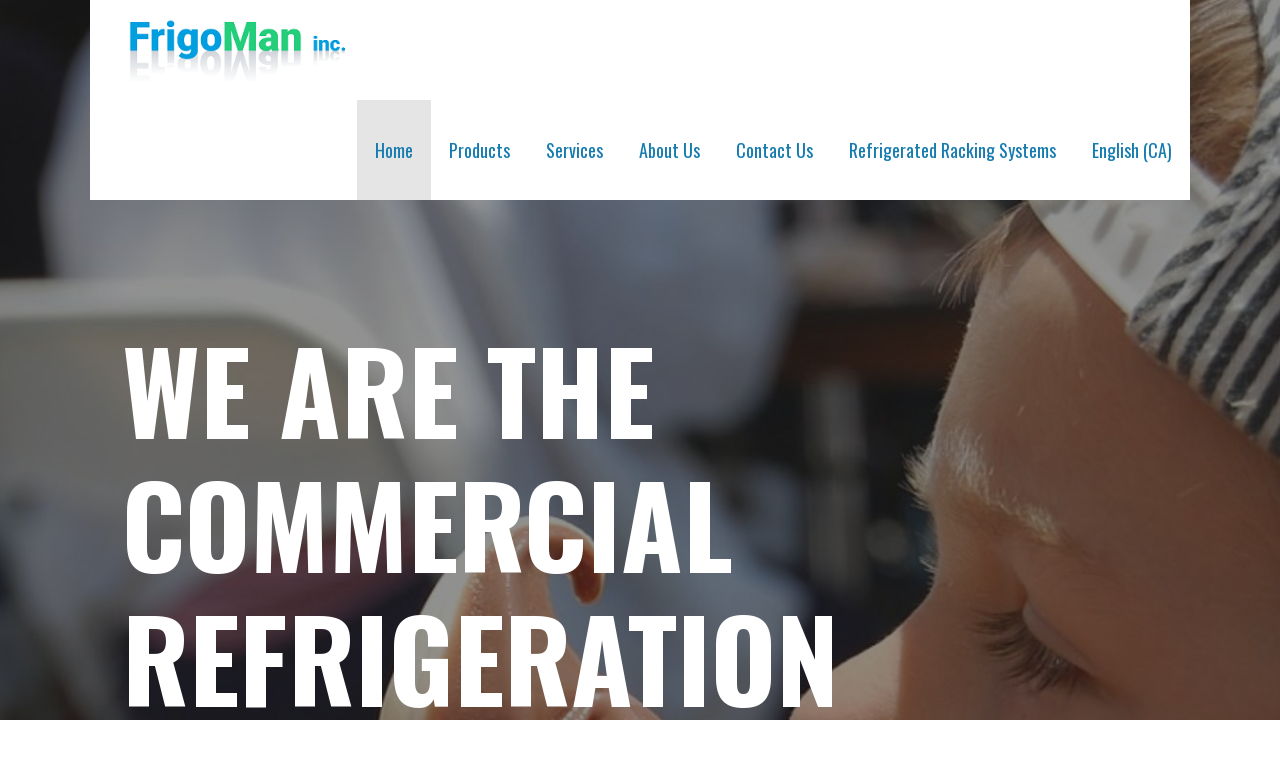

--- FILE ---
content_type: text/html; charset=UTF-8
request_url: https://frigoman.ca/
body_size: 8643
content:
<!DOCTYPE html>

<html lang="en-CA">

<head>

	<meta charset="UTF-8">

	<meta name="viewport" content="width=device-width, initial-scale=1">

	<link rel="profile" href="https://gmpg.org/xfn/11">

	<link rel="pingback" href="https://frigoman.ca/xmlrpc.php">

	<meta name='robots' content='index, follow, max-image-preview:large, max-snippet:-1, max-video-preview:-1' />

	<!-- This site is optimized with the Yoast SEO plugin v20.13 - https://yoast.com/wordpress/plugins/seo/ -->
	<title>Commercial Refrigeration | Refrigeration Equipment Distributor | FrigoMan</title>
	<meta name="description" content="Commercial Refrigeration Expert and Refrigeration Equipment Distributor in Canada. FrigoMan has 30+ years of experience in Commercial Refrigeration." />
	<link rel="canonical" href="https://frigoman.ca/" />
	<meta property="og:locale" content="en_US" />
	<meta property="og:type" content="website" />
	<meta property="og:title" content="Commercial Refrigeration | Refrigeration Equipment Distributor | FrigoMan" />
	<meta property="og:description" content="Commercial Refrigeration Expert and Refrigeration Equipment Distributor in Canada. FrigoMan has 30+ years of experience in Commercial Refrigeration." />
	<meta property="og:url" content="https://frigoman.ca/" />
	<meta property="article:modified_time" content="2020-02-06T21:06:23+00:00" />
	<meta property="og:image" content="https://frigoman.ca/wp-content/uploads/2017/11/Airdyne-Products-ENG-1.jpg" />
	<meta name="twitter:card" content="summary_large_image" />
	<script type="application/ld+json" class="yoast-schema-graph">{"@context":"https://schema.org","@graph":[{"@type":"WebPage","@id":"https://frigoman.ca/","url":"https://frigoman.ca/","name":"Commercial Refrigeration | Refrigeration Equipment Distributor | FrigoMan","isPartOf":{"@id":"https://frigoman.ca/#website"},"about":{"@id":"https://frigoman.ca/#organization"},"primaryImageOfPage":{"@id":"https://frigoman.ca/#primaryimage"},"image":{"@id":"https://frigoman.ca/#primaryimage"},"thumbnailUrl":"https://frigoman.ca/wp-content/uploads/2017/11/Airdyne-Products-ENG-1.jpg","datePublished":"2017-07-24T13:02:28+00:00","dateModified":"2020-02-06T21:06:23+00:00","description":"Commercial Refrigeration Expert and Refrigeration Equipment Distributor in Canada. FrigoMan has 30+ years of experience in Commercial Refrigeration.","breadcrumb":{"@id":"https://frigoman.ca/#breadcrumb"},"inLanguage":"en-CA","potentialAction":[{"@type":"ReadAction","target":["https://frigoman.ca/"]}]},{"@type":"ImageObject","inLanguage":"en-CA","@id":"https://frigoman.ca/#primaryimage","url":"https://frigoman.ca/wp-content/uploads/2017/11/Airdyne-Products-ENG-1.jpg","contentUrl":"https://frigoman.ca/wp-content/uploads/2017/11/Airdyne-Products-ENG-1.jpg"},{"@type":"BreadcrumbList","@id":"https://frigoman.ca/#breadcrumb","itemListElement":[{"@type":"ListItem","position":1,"name":"Home"}]},{"@type":"WebSite","@id":"https://frigoman.ca/#website","url":"https://frigoman.ca/","name":"","description":"Commercial Refrigeration Specialists","publisher":{"@id":"https://frigoman.ca/#organization"},"potentialAction":[{"@type":"SearchAction","target":{"@type":"EntryPoint","urlTemplate":"https://frigoman.ca/?s={search_term_string}"},"query-input":"required name=search_term_string"}],"inLanguage":"en-CA"},{"@type":"Organization","@id":"https://frigoman.ca/#organization","name":"FrigoMan inc.","url":"https://frigoman.ca/","logo":{"@type":"ImageObject","inLanguage":"en-CA","@id":"https://frigoman.ca/#/schema/logo/image/","url":"https://frigoman.ca/wp-content/uploads/2018/06/Website-logo-Frigoman.png","contentUrl":"https://frigoman.ca/wp-content/uploads/2018/06/Website-logo-Frigoman.png","width":288,"height":99,"caption":"FrigoMan inc."},"image":{"@id":"https://frigoman.ca/#/schema/logo/image/"}}]}</script>
	<meta name="google-site-verification" content="bBKaFhjGGzoVtlEgVL1P4lkg-n_JXOhkrzaPg2H3DYA" />
	<!-- / Yoast SEO plugin. -->


<link rel='dns-prefetch' href='//fonts.googleapis.com' />
<link rel="alternate" type="application/rss+xml" title=" &raquo; Feed" href="https://frigoman.ca/feed/" />
<link rel="alternate" type="application/rss+xml" title=" &raquo; Comments Feed" href="https://frigoman.ca/comments/feed/" />
<script type="text/javascript">
window._wpemojiSettings = {"baseUrl":"https:\/\/s.w.org\/images\/core\/emoji\/14.0.0\/72x72\/","ext":".png","svgUrl":"https:\/\/s.w.org\/images\/core\/emoji\/14.0.0\/svg\/","svgExt":".svg","source":{"concatemoji":"https:\/\/frigoman.ca\/wp-includes\/js\/wp-emoji-release.min.js?ver=6.1.9"}};
/*! This file is auto-generated */
!function(e,a,t){var n,r,o,i=a.createElement("canvas"),p=i.getContext&&i.getContext("2d");function s(e,t){var a=String.fromCharCode,e=(p.clearRect(0,0,i.width,i.height),p.fillText(a.apply(this,e),0,0),i.toDataURL());return p.clearRect(0,0,i.width,i.height),p.fillText(a.apply(this,t),0,0),e===i.toDataURL()}function c(e){var t=a.createElement("script");t.src=e,t.defer=t.type="text/javascript",a.getElementsByTagName("head")[0].appendChild(t)}for(o=Array("flag","emoji"),t.supports={everything:!0,everythingExceptFlag:!0},r=0;r<o.length;r++)t.supports[o[r]]=function(e){if(p&&p.fillText)switch(p.textBaseline="top",p.font="600 32px Arial",e){case"flag":return s([127987,65039,8205,9895,65039],[127987,65039,8203,9895,65039])?!1:!s([55356,56826,55356,56819],[55356,56826,8203,55356,56819])&&!s([55356,57332,56128,56423,56128,56418,56128,56421,56128,56430,56128,56423,56128,56447],[55356,57332,8203,56128,56423,8203,56128,56418,8203,56128,56421,8203,56128,56430,8203,56128,56423,8203,56128,56447]);case"emoji":return!s([129777,127995,8205,129778,127999],[129777,127995,8203,129778,127999])}return!1}(o[r]),t.supports.everything=t.supports.everything&&t.supports[o[r]],"flag"!==o[r]&&(t.supports.everythingExceptFlag=t.supports.everythingExceptFlag&&t.supports[o[r]]);t.supports.everythingExceptFlag=t.supports.everythingExceptFlag&&!t.supports.flag,t.DOMReady=!1,t.readyCallback=function(){t.DOMReady=!0},t.supports.everything||(n=function(){t.readyCallback()},a.addEventListener?(a.addEventListener("DOMContentLoaded",n,!1),e.addEventListener("load",n,!1)):(e.attachEvent("onload",n),a.attachEvent("onreadystatechange",function(){"complete"===a.readyState&&t.readyCallback()})),(e=t.source||{}).concatemoji?c(e.concatemoji):e.wpemoji&&e.twemoji&&(c(e.twemoji),c(e.wpemoji)))}(window,document,window._wpemojiSettings);
</script>
<style type="text/css">
img.wp-smiley,
img.emoji {
	display: inline !important;
	border: none !important;
	box-shadow: none !important;
	height: 1em !important;
	width: 1em !important;
	margin: 0 0.07em !important;
	vertical-align: -0.1em !important;
	background: none !important;
	padding: 0 !important;
}
</style>
	<link rel='stylesheet' id='wp-block-library-css' href='https://frigoman.ca/wp-includes/css/dist/block-library/style.min.css?ver=6.1.9' type='text/css' media='all' />
<style id='wp-block-library-theme-inline-css' type='text/css'>
.wp-block-audio figcaption{color:#555;font-size:13px;text-align:center}.is-dark-theme .wp-block-audio figcaption{color:hsla(0,0%,100%,.65)}.wp-block-audio{margin:0 0 1em}.wp-block-code{border:1px solid #ccc;border-radius:4px;font-family:Menlo,Consolas,monaco,monospace;padding:.8em 1em}.wp-block-embed figcaption{color:#555;font-size:13px;text-align:center}.is-dark-theme .wp-block-embed figcaption{color:hsla(0,0%,100%,.65)}.wp-block-embed{margin:0 0 1em}.blocks-gallery-caption{color:#555;font-size:13px;text-align:center}.is-dark-theme .blocks-gallery-caption{color:hsla(0,0%,100%,.65)}.wp-block-image figcaption{color:#555;font-size:13px;text-align:center}.is-dark-theme .wp-block-image figcaption{color:hsla(0,0%,100%,.65)}.wp-block-image{margin:0 0 1em}.wp-block-pullquote{border-top:4px solid;border-bottom:4px solid;margin-bottom:1.75em;color:currentColor}.wp-block-pullquote__citation,.wp-block-pullquote cite,.wp-block-pullquote footer{color:currentColor;text-transform:uppercase;font-size:.8125em;font-style:normal}.wp-block-quote{border-left:.25em solid;margin:0 0 1.75em;padding-left:1em}.wp-block-quote cite,.wp-block-quote footer{color:currentColor;font-size:.8125em;position:relative;font-style:normal}.wp-block-quote.has-text-align-right{border-left:none;border-right:.25em solid;padding-left:0;padding-right:1em}.wp-block-quote.has-text-align-center{border:none;padding-left:0}.wp-block-quote.is-large,.wp-block-quote.is-style-large,.wp-block-quote.is-style-plain{border:none}.wp-block-search .wp-block-search__label{font-weight:700}.wp-block-search__button{border:1px solid #ccc;padding:.375em .625em}:where(.wp-block-group.has-background){padding:1.25em 2.375em}.wp-block-separator.has-css-opacity{opacity:.4}.wp-block-separator{border:none;border-bottom:2px solid;margin-left:auto;margin-right:auto}.wp-block-separator.has-alpha-channel-opacity{opacity:1}.wp-block-separator:not(.is-style-wide):not(.is-style-dots){width:100px}.wp-block-separator.has-background:not(.is-style-dots){border-bottom:none;height:1px}.wp-block-separator.has-background:not(.is-style-wide):not(.is-style-dots){height:2px}.wp-block-table{margin:"0 0 1em 0"}.wp-block-table thead{border-bottom:3px solid}.wp-block-table tfoot{border-top:3px solid}.wp-block-table td,.wp-block-table th{word-break:normal}.wp-block-table figcaption{color:#555;font-size:13px;text-align:center}.is-dark-theme .wp-block-table figcaption{color:hsla(0,0%,100%,.65)}.wp-block-video figcaption{color:#555;font-size:13px;text-align:center}.is-dark-theme .wp-block-video figcaption{color:hsla(0,0%,100%,.65)}.wp-block-video{margin:0 0 1em}.wp-block-template-part.has-background{padding:1.25em 2.375em;margin-top:0;margin-bottom:0}
</style>
<link rel='stylesheet' id='font-awesome-css' href='https://frigoman.ca/wp-content/plugins/contact-widgets/assets/css/font-awesome.min.css?ver=4.7.0' type='text/css' media='all' />
<link rel='stylesheet' id='classic-theme-styles-css' href='https://frigoman.ca/wp-includes/css/classic-themes.min.css?ver=1' type='text/css' media='all' />
<style id='global-styles-inline-css' type='text/css'>
body{--wp--preset--color--black: #000000;--wp--preset--color--cyan-bluish-gray: #abb8c3;--wp--preset--color--white: #ffffff;--wp--preset--color--pale-pink: #f78da7;--wp--preset--color--vivid-red: #cf2e2e;--wp--preset--color--luminous-vivid-orange: #ff6900;--wp--preset--color--luminous-vivid-amber: #fcb900;--wp--preset--color--light-green-cyan: #7bdcb5;--wp--preset--color--vivid-green-cyan: #00d084;--wp--preset--color--pale-cyan-blue: #8ed1fc;--wp--preset--color--vivid-cyan-blue: #0693e3;--wp--preset--color--vivid-purple: #9b51e0;--wp--preset--color--primary: #03263B;--wp--preset--color--secondary: #0b3954;--wp--preset--color--tertiary: #bddae6;--wp--preset--color--quaternary: #ff6663;--wp--preset--color--quinary: #ffffff;--wp--preset--gradient--vivid-cyan-blue-to-vivid-purple: linear-gradient(135deg,rgba(6,147,227,1) 0%,rgb(155,81,224) 100%);--wp--preset--gradient--light-green-cyan-to-vivid-green-cyan: linear-gradient(135deg,rgb(122,220,180) 0%,rgb(0,208,130) 100%);--wp--preset--gradient--luminous-vivid-amber-to-luminous-vivid-orange: linear-gradient(135deg,rgba(252,185,0,1) 0%,rgba(255,105,0,1) 100%);--wp--preset--gradient--luminous-vivid-orange-to-vivid-red: linear-gradient(135deg,rgba(255,105,0,1) 0%,rgb(207,46,46) 100%);--wp--preset--gradient--very-light-gray-to-cyan-bluish-gray: linear-gradient(135deg,rgb(238,238,238) 0%,rgb(169,184,195) 100%);--wp--preset--gradient--cool-to-warm-spectrum: linear-gradient(135deg,rgb(74,234,220) 0%,rgb(151,120,209) 20%,rgb(207,42,186) 40%,rgb(238,44,130) 60%,rgb(251,105,98) 80%,rgb(254,248,76) 100%);--wp--preset--gradient--blush-light-purple: linear-gradient(135deg,rgb(255,206,236) 0%,rgb(152,150,240) 100%);--wp--preset--gradient--blush-bordeaux: linear-gradient(135deg,rgb(254,205,165) 0%,rgb(254,45,45) 50%,rgb(107,0,62) 100%);--wp--preset--gradient--luminous-dusk: linear-gradient(135deg,rgb(255,203,112) 0%,rgb(199,81,192) 50%,rgb(65,88,208) 100%);--wp--preset--gradient--pale-ocean: linear-gradient(135deg,rgb(255,245,203) 0%,rgb(182,227,212) 50%,rgb(51,167,181) 100%);--wp--preset--gradient--electric-grass: linear-gradient(135deg,rgb(202,248,128) 0%,rgb(113,206,126) 100%);--wp--preset--gradient--midnight: linear-gradient(135deg,rgb(2,3,129) 0%,rgb(40,116,252) 100%);--wp--preset--duotone--dark-grayscale: url('#wp-duotone-dark-grayscale');--wp--preset--duotone--grayscale: url('#wp-duotone-grayscale');--wp--preset--duotone--purple-yellow: url('#wp-duotone-purple-yellow');--wp--preset--duotone--blue-red: url('#wp-duotone-blue-red');--wp--preset--duotone--midnight: url('#wp-duotone-midnight');--wp--preset--duotone--magenta-yellow: url('#wp-duotone-magenta-yellow');--wp--preset--duotone--purple-green: url('#wp-duotone-purple-green');--wp--preset--duotone--blue-orange: url('#wp-duotone-blue-orange');--wp--preset--font-size--small: 13px;--wp--preset--font-size--medium: 20px;--wp--preset--font-size--large: 36px;--wp--preset--font-size--x-large: 42px;}.has-black-color{color: var(--wp--preset--color--black) !important;}.has-cyan-bluish-gray-color{color: var(--wp--preset--color--cyan-bluish-gray) !important;}.has-white-color{color: var(--wp--preset--color--white) !important;}.has-pale-pink-color{color: var(--wp--preset--color--pale-pink) !important;}.has-vivid-red-color{color: var(--wp--preset--color--vivid-red) !important;}.has-luminous-vivid-orange-color{color: var(--wp--preset--color--luminous-vivid-orange) !important;}.has-luminous-vivid-amber-color{color: var(--wp--preset--color--luminous-vivid-amber) !important;}.has-light-green-cyan-color{color: var(--wp--preset--color--light-green-cyan) !important;}.has-vivid-green-cyan-color{color: var(--wp--preset--color--vivid-green-cyan) !important;}.has-pale-cyan-blue-color{color: var(--wp--preset--color--pale-cyan-blue) !important;}.has-vivid-cyan-blue-color{color: var(--wp--preset--color--vivid-cyan-blue) !important;}.has-vivid-purple-color{color: var(--wp--preset--color--vivid-purple) !important;}.has-black-background-color{background-color: var(--wp--preset--color--black) !important;}.has-cyan-bluish-gray-background-color{background-color: var(--wp--preset--color--cyan-bluish-gray) !important;}.has-white-background-color{background-color: var(--wp--preset--color--white) !important;}.has-pale-pink-background-color{background-color: var(--wp--preset--color--pale-pink) !important;}.has-vivid-red-background-color{background-color: var(--wp--preset--color--vivid-red) !important;}.has-luminous-vivid-orange-background-color{background-color: var(--wp--preset--color--luminous-vivid-orange) !important;}.has-luminous-vivid-amber-background-color{background-color: var(--wp--preset--color--luminous-vivid-amber) !important;}.has-light-green-cyan-background-color{background-color: var(--wp--preset--color--light-green-cyan) !important;}.has-vivid-green-cyan-background-color{background-color: var(--wp--preset--color--vivid-green-cyan) !important;}.has-pale-cyan-blue-background-color{background-color: var(--wp--preset--color--pale-cyan-blue) !important;}.has-vivid-cyan-blue-background-color{background-color: var(--wp--preset--color--vivid-cyan-blue) !important;}.has-vivid-purple-background-color{background-color: var(--wp--preset--color--vivid-purple) !important;}.has-black-border-color{border-color: var(--wp--preset--color--black) !important;}.has-cyan-bluish-gray-border-color{border-color: var(--wp--preset--color--cyan-bluish-gray) !important;}.has-white-border-color{border-color: var(--wp--preset--color--white) !important;}.has-pale-pink-border-color{border-color: var(--wp--preset--color--pale-pink) !important;}.has-vivid-red-border-color{border-color: var(--wp--preset--color--vivid-red) !important;}.has-luminous-vivid-orange-border-color{border-color: var(--wp--preset--color--luminous-vivid-orange) !important;}.has-luminous-vivid-amber-border-color{border-color: var(--wp--preset--color--luminous-vivid-amber) !important;}.has-light-green-cyan-border-color{border-color: var(--wp--preset--color--light-green-cyan) !important;}.has-vivid-green-cyan-border-color{border-color: var(--wp--preset--color--vivid-green-cyan) !important;}.has-pale-cyan-blue-border-color{border-color: var(--wp--preset--color--pale-cyan-blue) !important;}.has-vivid-cyan-blue-border-color{border-color: var(--wp--preset--color--vivid-cyan-blue) !important;}.has-vivid-purple-border-color{border-color: var(--wp--preset--color--vivid-purple) !important;}.has-vivid-cyan-blue-to-vivid-purple-gradient-background{background: var(--wp--preset--gradient--vivid-cyan-blue-to-vivid-purple) !important;}.has-light-green-cyan-to-vivid-green-cyan-gradient-background{background: var(--wp--preset--gradient--light-green-cyan-to-vivid-green-cyan) !important;}.has-luminous-vivid-amber-to-luminous-vivid-orange-gradient-background{background: var(--wp--preset--gradient--luminous-vivid-amber-to-luminous-vivid-orange) !important;}.has-luminous-vivid-orange-to-vivid-red-gradient-background{background: var(--wp--preset--gradient--luminous-vivid-orange-to-vivid-red) !important;}.has-very-light-gray-to-cyan-bluish-gray-gradient-background{background: var(--wp--preset--gradient--very-light-gray-to-cyan-bluish-gray) !important;}.has-cool-to-warm-spectrum-gradient-background{background: var(--wp--preset--gradient--cool-to-warm-spectrum) !important;}.has-blush-light-purple-gradient-background{background: var(--wp--preset--gradient--blush-light-purple) !important;}.has-blush-bordeaux-gradient-background{background: var(--wp--preset--gradient--blush-bordeaux) !important;}.has-luminous-dusk-gradient-background{background: var(--wp--preset--gradient--luminous-dusk) !important;}.has-pale-ocean-gradient-background{background: var(--wp--preset--gradient--pale-ocean) !important;}.has-electric-grass-gradient-background{background: var(--wp--preset--gradient--electric-grass) !important;}.has-midnight-gradient-background{background: var(--wp--preset--gradient--midnight) !important;}.has-small-font-size{font-size: var(--wp--preset--font-size--small) !important;}.has-medium-font-size{font-size: var(--wp--preset--font-size--medium) !important;}.has-large-font-size{font-size: var(--wp--preset--font-size--large) !important;}.has-x-large-font-size{font-size: var(--wp--preset--font-size--x-large) !important;}
.wp-block-navigation a:where(:not(.wp-element-button)){color: inherit;}
:where(.wp-block-columns.is-layout-flex){gap: 2em;}
.wp-block-pullquote{font-size: 1.5em;line-height: 1.6;}
</style>
<link rel='stylesheet' id='stout-css' href='https://frigoman.ca/wp-content/themes/stout/style.css?ver=1.1.4' type='text/css' media='all' />
<style id='stout-inline-css' type='text/css'>
.hero{background-image:url(https://frigoman.ca/wp-content/uploads/2017/07/cropped-boy-504326_1280-2400x1300.jpg);}
.site-title a,.site-title a:visited{color:#167caf;}.site-title a:hover,.site-title a:visited:hover{color:rgba(22, 124, 175, 0.8);}
.site-description{color:#167caf;}
.hero,.hero .widget h1,.hero .widget h2,.hero .widget h3,.hero .widget h4,.hero .widget h5,.hero .widget h6,.hero .widget p,.hero .widget blockquote,.hero .widget cite,.hero .widget table,.hero .widget ul,.hero .widget ol,.hero .widget li,.hero .widget dd,.hero .widget dt,.hero .widget address,.hero .widget code,.hero .widget pre,.hero .widget .widget-title,.hero .page-header h1{color:#ffffff;}
.main-navigation ul li a,.main-navigation ul li a:visited,.main-navigation ul li a:hover,.main-navigation ul li a:focus,.main-navigation ul li a:visited:hover{color:#167caf;}.main-navigation .sub-menu .menu-item-has-children > a::after{border-right-color:#167caf;border-left-color:#167caf;}.menu-toggle div{background-color:#167caf;}.main-navigation ul li a:hover,.main-navigation ul li a:focus{color:rgba(22, 124, 175, 0.8);}
h1,h2,h3,h4,h5,h6,label,legend,table th,dl dt,.entry-title,.entry-title a,.entry-title a:visited,.widget-title{color:#167caf;}.entry-title a:hover,.entry-title a:visited:hover,.entry-title a:focus,.entry-title a:visited:focus,.entry-title a:active,.entry-title a:visited:active{color:rgba(22, 124, 175, 0.8);}
body,input,select,textarea,input[type="text"]:focus,input[type="email"]:focus,input[type="url"]:focus,input[type="password"]:focus,input[type="search"]:focus,input[type="number"]:focus,input[type="tel"]:focus,input[type="range"]:focus,input[type="date"]:focus,input[type="month"]:focus,input[type="week"]:focus,input[type="time"]:focus,input[type="datetime"]:focus,input[type="datetime-local"]:focus,input[type="color"]:focus,textarea:focus,.navigation.pagination .paging-nav-text{color:#252525;}hr{background-color:rgba(37, 37, 37, 0.1);border-color:rgba(37, 37, 37, 0.1);}input[type="text"],input[type="email"],input[type="url"],input[type="password"],input[type="search"],input[type="number"],input[type="tel"],input[type="range"],input[type="date"],input[type="month"],input[type="week"],input[type="time"],input[type="datetime"],input[type="datetime-local"],input[type="color"],textarea,.select2-container .select2-choice{color:rgba(37, 37, 37, 0.5);border-color:rgba(37, 37, 37, 0.1);}select,fieldset,blockquote,pre,code,abbr,acronym,.hentry table th,.hentry table td{border-color:rgba(37, 37, 37, 0.1);}.hentry table tr:hover td{background-color:rgba(37, 37, 37, 0.05);}
blockquote,.entry-meta,.entry-footer,.comment-meta .says,.logged-in-as,.wp-block-coblocks-author__heading{color:#686868;}
.site-footer .widget-title,.site-footer h1,.site-footer h2,.site-footer h3,.site-footer h4,.site-footer h5,.site-footer h6{color:#ffffff;}
.site-footer .widget,.site-footer .widget form label{color:#ffffff;}
.footer-menu ul li a,.footer-menu ul li a:visited{color:#252525;}.site-info-wrapper .social-menu a{background-color:#252525;}.footer-menu ul li a,.footer-menu ul li a:visited{color:#252525;}.site-info-wrapper .social-menu a,.site-info-wrapper .social-menu a:visited{background-color:#252525;}.footer-menu ul li a:hover,.footer-menu ul li a:visited:hover{color:rgba(37, 37, 37, 0.8);}.footer-menu ul li a:hover,.footer-menu ul li a:visited:hover{color:rgba(37, 37, 37, 0.8);}
.site-info-wrapper .site-info-text{color:#686868;}
a,a:visited,.entry-title a:hover,.entry-title a:visited:hover{color:#167caf;}.navigation.pagination .nav-links .page-numbers.current,.social-menu a:hover{background-color:#167caf;}a:hover,a:visited:hover,a:focus,a:visited:focus,a:active,a:visited:active{color:rgba(22, 124, 175, 0.8);}.comment-list li.bypostauthor{border-color:rgba(22, 124, 175, 0.2);}
button,a.button,a.button:visited,input[type="button"],input[type="reset"],input[type="submit"],.wp-block-button__link,.site-info-wrapper .social-menu a:hover{background-color:#167caf;border-color:#167caf;}button:hover,button:active,button:focus,a.button:hover,a.button:active,a.button:focus,a.button:visited:hover,a.button:visited:active,a.button:visited:focus,input[type="button"]:hover,input[type="button"]:active,input[type="button"]:focus,input[type="reset"]:hover,input[type="reset"]:active,input[type="reset"]:focus,input[type="submit"]:hover,input[type="submit"]:active,input[type="submit"]:focus{background-color:rgba(22, 124, 175, 0.8);border-color:rgba(22, 124, 175, 0.8);}
button,button:hover,button:active,button:focus,a.button,a.button:hover,a.button:active,a.button:focus,a.button:visited,a.button:visited:hover,a.button:visited:active,a.button:visited:focus,input[type="button"],input[type="button"]:hover,input[type="button"]:active,input[type="button"]:focus,input[type="reset"],input[type="reset"]:hover,input[type="reset"]:active,input[type="reset"]:focus,input[type="submit"],input[type="submit"]:hover,input[type="submit"]:active,input[type="submit"]:focus,.wp-block-button__link{color:#ffffff;}
body{background-color:#ffffff;}.navigation.pagination .nav-links .page-numbers.current{color:#ffffff;}
.hero{background-color:#252525;}.hero{-webkit-box-shadow:inset 0 0 0 9999em;-moz-box-shadow:inset 0 0 0 9999em;box-shadow:inset 0 0 0 9999em;color:rgba(37, 37, 37, 0.50);}
.main-navigation-container,.main-navigation.open,.main-navigation ul ul,.main-navigation .sub-menu{background-color:#ffffff;}.site-header-wrapper{background-color:#ffffff;}
.site-footer{background-color:#4e4e4e;}
.site-info-wrapper{background-color:#ffffff;}.site-info-wrapper .social-menu a,.site-info-wrapper .social-menu a:visited,.site-info-wrapper .social-menu a:hover,.site-info-wrapper .social-menu a:visited:hover{color:#ffffff;}
.has-primary-color{color:#03263B;}.has-primary-background-color{background-color:#03263B;}
.has-secondary-color{color:#0b3954;}.has-secondary-background-color{background-color:#0b3954;}
.has-tertiary-color{color:#bddae6;}.has-tertiary-background-color{background-color:#bddae6;}
.has-quaternary-color{color:#ff6663;}.has-quaternary-background-color{background-color:#ff6663;}
.has-quinary-color{color:#ffffff;}.has-quinary-background-color{background-color:#ffffff;}
</style>
<link rel='stylesheet' id='wpcw-css' href='https://frigoman.ca/wp-content/plugins/contact-widgets/assets/css/style.min.css?ver=1.0.1' type='text/css' media='all' />
<link rel='stylesheet' id='stout-fonts-css' href='https://fonts.googleapis.com/css?family=Oswald%3A300%2C400%2C700%7CLato%3A300%2C400%2C700&#038;subset=latin&#038;ver=1.8.9' type='text/css' media='all' />
<style id='stout-fonts-inline-css' type='text/css'>
.site-title{font-family:"Oswald", sans-serif;}
.main-navigation ul li a,.main-navigation ul li a:visited,button,a.button,a.fl-button,input[type="button"],input[type="reset"],input[type="submit"]{font-family:"Oswald", sans-serif;}
h1,h2,h3,h4,h5,h6,label,legend,table th,dl dt,.entry-title,.widget-title{font-family:"Oswald", sans-serif;}
body,p,ol li,ul li,dl dd,.fl-callout-text{font-family:"Lato", sans-serif;}
blockquote,.entry-meta,.entry-footer,.comment-list li .comment-meta .says,.comment-list li .comment-metadata,.comment-reply-link,#respond .logged-in-as{font-family:"Lato", sans-serif;}
</style>
<link rel='stylesheet' id='wpglobus-css' href='https://frigoman.ca/wp-content/plugins/wpglobus/includes/css/wpglobus.css?ver=2.12.2' type='text/css' media='all' />
<script type='text/javascript' src='https://frigoman.ca/wp-includes/js/jquery/jquery.min.js?ver=3.6.1' id='jquery-core-js'></script>
<script type='text/javascript' src='https://frigoman.ca/wp-includes/js/jquery/jquery-migrate.min.js?ver=3.3.2' id='jquery-migrate-js'></script>
<script type='text/javascript' id='utils-js-extra'>
/* <![CDATA[ */
var userSettings = {"url":"\/","uid":"0","time":"1769889620","secure":"1"};
/* ]]> */
</script>
<script type='text/javascript' src='https://frigoman.ca/wp-includes/js/utils.min.js?ver=6.1.9' id='utils-js'></script>
<link rel="https://api.w.org/" href="https://frigoman.ca/wp-json/" /><link rel="alternate" type="application/json" href="https://frigoman.ca/wp-json/wp/v2/pages/156" /><link rel="EditURI" type="application/rsd+xml" title="RSD" href="https://frigoman.ca/xmlrpc.php?rsd" />
<link rel="wlwmanifest" type="application/wlwmanifest+xml" href="https://frigoman.ca/wp-includes/wlwmanifest.xml" />
<meta name="generator" content="WordPress 6.1.9" />
<link rel='shortlink' href='https://frigoman.ca/' />
<link rel="alternate" type="application/json+oembed" href="https://frigoman.ca/wp-json/oembed/1.0/embed?url=https%3A%2F%2Ffrigoman.ca%2F" />
<link rel="alternate" type="text/xml+oembed" href="https://frigoman.ca/wp-json/oembed/1.0/embed?url=https%3A%2F%2Ffrigoman.ca%2F&#038;format=xml" />
<style type='text/css'>
.site-title a,.site-title a:visited{color:167caf;}
</style>			<style media="screen">
				.wpglobus_flag_ca{background-image:url(https://frigoman.ca/wp-content/plugins/wpglobus/flags/ca.png)}
.wpglobus_flag_qc{background-image:url(https://frigoman.ca/wp-content/plugins/wpglobus/flags/fr_CA.png)}
			</style>
			<link rel="alternate" hreflang="en-CA" href="https://frigoman.ca/" /><link rel="alternate" hreflang="fr-CA" href="https://frigoman.ca/qc/" /><link rel="icon" href="https://frigoman.ca/wp-content/uploads/2020/05/fridgefav.ico" sizes="32x32" />
<link rel="icon" href="https://frigoman.ca/wp-content/uploads/2020/05/fridgefav.ico" sizes="192x192" />
<link rel="apple-touch-icon" href="https://frigoman.ca/wp-content/uploads/2020/05/fridgefav.ico" />
<meta name="msapplication-TileImage" content="https://frigoman.ca/wp-content/uploads/2020/05/fridgefav.ico" />

</head>

<body data-rsssl=1 class="home page-template-default page page-id-156 wp-custom-logo custom-header-image layout-one-column-wide">

	
	<div id="page" class="hfeed site">

		<a class="skip-link screen-reader-text" href="#content">Skip to content</a>

		
		<header id="masthead" class="site-header" role="banner">

			
			<div class="site-header-wrapper">

				
<div class="site-title-wrapper">

	<a href="https://frigoman.ca/" class="custom-logo-link" rel="home" aria-current="page"><img width="288" height="99" src="https://frigoman.ca/wp-content/uploads/2018/06/Website-logo-Frigoman.png" class="custom-logo" alt="" decoding="async" /></a>
	
	<div class="site-description">Commercial Refrigeration Specialists</div>
</div><!-- .site-title-wrapper -->

<div class="main-navigation-container">

	
<div class="menu-toggle" id="menu-toggle" role="button" tabindex="0"
	>
	<div></div>
	<div></div>
	<div></div>
</div><!-- #menu-toggle -->

	<nav id="site-navigation" class="main-navigation">

		<div class="menu-primary-menu-container"><ul id="menu-primary-menu" class="menu"><li id="menu-item-170" class="menu-item menu-item-type-post_type menu-item-object-page menu-item-home current-menu-item page_item page-item-156 current_page_item menu-item-170"><a href="https://frigoman.ca/" aria-current="page">Home</a></li>
<li id="menu-item-362" class="menu-item menu-item-type-post_type menu-item-object-page menu-item-has-children menu-item-362"><a href="https://frigoman.ca/frigoman-commercial-refrigeration-products/">Products</a>
<span  class="expand" role="button" tabindex="0"></span>

<ul class="sub-menu">
	<li id="menu-item-418" class="menu-item menu-item-type-post_type menu-item-object-page menu-item-418"><a href="https://frigoman.ca/chiller-pak-glycol-rcg-13-011/">Chiller-Pak</a></li>
	<li id="menu-item-416" class="menu-item menu-item-type-post_type menu-item-object-page menu-item-416"><a href="https://frigoman.ca/glycol-pak-rcg-13-011/">Glycol-Pak</a></li>
	<li id="menu-item-525" class="menu-item menu-item-type-post_type menu-item-object-page menu-item-525"><a href="https://frigoman.ca/industrial-process-glycol-chillers/">Industrial Chillers</a></li>
</ul>
</li>
<li id="menu-item-169" class="menu-item menu-item-type-post_type menu-item-object-page menu-item-169"><a href="https://frigoman.ca/frigoman-commercial-refrigeration-services/">Services</a></li>
<li id="menu-item-172" class="menu-item menu-item-type-post_type menu-item-object-page menu-item-172"><a href="https://frigoman.ca/frigoma-about-us/">About Us</a></li>
<li id="menu-item-171" class="menu-item menu-item-type-post_type menu-item-object-page menu-item-171"><a href="https://frigoman.ca/contact-us-frigoman/">Contact Us</a></li>
<li id="menu-item-639" class="menu-item menu-item-type-post_type menu-item-object-page menu-item-639"><a href="https://frigoman.ca/refrigerated-racking-systems/">Refrigerated Racking Systems</a></li>
<li id="menu-item-9999999999" class="menu-item menu-item-type-custom menu-item-object-custom menu_item_wpglobus_menu_switch wpglobus-selector-link wpglobus-current-language menu-item-9999999999"><a href="https://frigoman.ca/"><span class="wpglobus_language_full_name">English (CA)</span></a>
<ul class="sub-menu">
	<li id="menu-item-wpglobus_menu_switch_qc" class="menu-item menu-item-type-custom menu-item-object-custom sub_menu_item_wpglobus_menu_switch wpglobus-selector-link menu-item-wpglobus_menu_switch_qc"><a href="https://frigoman.ca/qc/"><span class="wpglobus_language_full_name">Français (CA)</span></a></li>
</ul>
</li>
</ul></div>
	</nav><!-- #site-navigation -->

	
</div>

			</div><!-- .site-header-wrapper -->

			
		</header><!-- #masthead -->

		
<div class="hero">

	
	<div class="hero-inner">

		<aside id="primer-hero-text-2" class="widget widget_text primer-widgets primer-hero-text-widget">		<div class="textwidget primer-widgets primer-hero-text-widget">

			
				<h2 class="widget-title">We Are The Commercial Refrigeration Experts</h2>
			
			
				<p>We have over 30 years of experience in equipment sales and service for dairy bars, cold rooms and freezers to meet the needs of your business. </p>

			
			
				<p><a href="https://frigoman.ca/contact/" class="button">CONTACT US</a></p>

			
		</div>
		</aside>
	</div>

</div>

		<div id="content" class="site-content">

<div id="primary" class="content-area">

	<main id="main" class="site-main" role="main">

		
<article id="post-156" class="post-156 page type-page status-publish hentry">

	
	
<div class="page-content">

	<h3><a href="https://frigoman.ca/wp-content/uploads/2017/11/Airdyne-Products-ENG-1.jpg"><img decoding="async" class="alignnone wp-image-383 size-full" src="https://frigoman.ca/wp-content/uploads/2017/11/Airdyne-Products-ENG-1.jpg" alt="" width="1920" height="1565" srcset="https://frigoman.ca/wp-content/uploads/2017/11/Airdyne-Products-ENG-1.jpg 1920w, https://frigoman.ca/wp-content/uploads/2017/11/Airdyne-Products-ENG-1-300x245.jpg 300w, https://frigoman.ca/wp-content/uploads/2017/11/Airdyne-Products-ENG-1-768x626.jpg 768w, https://frigoman.ca/wp-content/uploads/2017/11/Airdyne-Products-ENG-1-1024x835.jpg 1024w, https://frigoman.ca/wp-content/uploads/2017/11/Airdyne-Products-ENG-1-1600x1304.jpg 1600w" sizes="(max-width: 1920px) 100vw, 1920px" /></a></h3>
<h3>Equipment Sales AND SERVICE</h3>
<p>FrigoMan Inc. is the exclusive distributor of all RMI, Airdyne , Econocold and Clarkdoor commercial refrigeration products for the province of Quebec, including Glycol-Pak and Chiller-Pak closed loop glycol refrigeration systems that are approved by the city of Montreal as compliant with 2018 new water usage regulations RCG 13-011 and RCG 13-023.</p>
<p>We also sell and service all types of commercial refrigeration equipment including walk-in coolers and freezers, refrigerated display cases, ice cream and slush machines as well as batch freezers, pasteurizers, prep tables and other refrigerated kitchen equipment.</p>
<p><a href="https://frigoman.ca/products/">Learn More</a></p>
<p><a href="#" target="_self" rel="noopener noreferrer"><br />
<img decoding="async" src="https://frigoman.ca/wp-content/uploads/2017/07/gelataia-2198818_1920.jpg" alt="" /><br />
</a></p>
<h3>Ice Cream AND GELATO</h3>
<p>One of our specialties is selling and servicing all types of ice cream making equipment; from soft serve machines to refrigerated gelato display cases and pasteurizers to batch freezers we have been serving dairy bars, specialty shops and manufacturers for over 30 years. Our customers include some well known brands such as Dairy Queen, La Cremiere as well as Chocolat Privilege and government facilities.</p>
<p><a href="https://frigoman.ca/services/">Learn More</a><br />
<a href="#" target="_self" rel="noopener noreferrer"><br />
<img decoding="async" src="https://frigoman.ca/wp-content/uploads/2017/07/bar-for-site.jpg" alt="" /><br />
</a></p>
<h3>Commercial Refrigeration Service, Repairs and Maintenance</h3>
<p>Whether you are planning or building a new business, upgrading your current refrigeration system, require emergency repairs or regular maintenance, FrigoMan inc. can satisfy all of your commercial refrigeration needs. With over 30 years of experience in the business, we approach every project large or small with the same level of commitment and professionalism that ensures our customers are satisfied and remain loyal year after year&#8230;&#8230;&#8230; and so will you!</p>
<p><a href="https://frigoman.ca/services/">Learn More</a><br />
<a href="#" target="_self" rel="noopener noreferrer"><br />
<img decoding="async" src="https://frigoman.ca/wp-content/uploads/2017/07/burner-for-site.jpg" alt="" /><br />
</a></p>
<h3>Insurance expert Evaluations</h3>
<p>Are you a certified insurance claims adjustor, an insurance company, an equipment appraisal or disaster recovery and property restoration firm? FrigoMan inc. can provide you with expert evaluation and reporting services for any and all types of commercial refrigeration and kitchen equipment that has been damaged by fire, flooding or other disasters. We provide timely site inspections and comprehensive detailed reporting that makes us a leader in the industry.</p>
<p><a href="https://frigoman.ca/services/">Learn More</a></p>

</div><!-- .page-content -->

	
</article><!-- #post-## -->

	</main><!-- #main -->

</div><!-- #primary -->


		</div><!-- #content -->

		
		<footer id="colophon" class="site-footer">

			<div class="site-footer-inner">

				
			</div><!-- .site-footer-inner -->

		</footer><!-- #colophon -->

		
<div class="site-info-wrapper">

	<div class="site-info">

		<div class="site-info-inner">

			
<div class="site-info-text">

	Copyright © 2020 &mdash; Stout WordPress theme by <a href="https://www.godaddy.com/" rel="author nofollow">GoDaddy</a>
</div>

		</div><!-- .site-info-inner -->

	</div><!-- .site-info -->

</div><!-- .site-info-wrapper -->

	</div><!-- #page -->

	<script type='text/javascript' src='https://frigoman.ca/wp-content/themes/stout/assets/js/stout-hero.min.js?ver=1.8.9' id='stout-hero-js'></script>
<script type='text/javascript' src='https://frigoman.ca/wp-content/themes/primer/assets/js/navigation.min.js?ver=1.8.9' id='primer-navigation-js'></script>
<script type='text/javascript' id='wpglobus-js-extra'>
/* <![CDATA[ */
var WPGlobus = {"version":"2.12.2","language":"ca","enabledLanguages":["ca","qc"]};
/* ]]> */
</script>
<script type='text/javascript' src='https://frigoman.ca/wp-content/plugins/wpglobus/includes/js/wpglobus.min.js?ver=2.12.2' id='wpglobus-js'></script>
	<script>
	/* IE11 skip link focus fix */
	/(trident|msie)/i.test(navigator.userAgent)&&document.getElementById&&window.addEventListener&&window.addEventListener("hashchange",function(){var t,e=location.hash.substring(1);/^[A-z0-9_-]+$/.test(e)&&(t=document.getElementById(e))&&(/^(?:a|select|input|button|textarea)$/i.test(t.tagName)||(t.tabIndex=-1),t.focus())},!1);
	</script>
	
</body>

</html>
